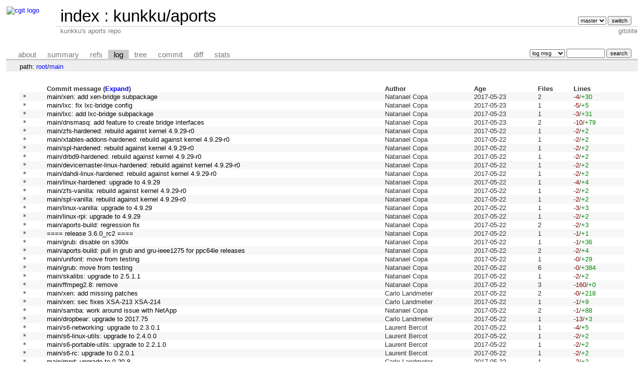

--- FILE ---
content_type: text/html; charset=UTF-8
request_url: https://git-old.alpinelinux.org/user/kunkku/aports/log/main?id=f8b617ef1b077d41b1f60d52d1eae2a4ad024df8
body_size: 21157
content:
<!DOCTYPE html>
<html lang='en'>
<head>
<title>kunkku/aports - kunkku's aports repo
</title>
<meta name='generator' content='cgit v1.2.3'/>
<meta name='robots' content='index, nofollow'/>
<link rel='stylesheet' type='text/css' href='/cgit.css'/>
<link rel='shortcut icon' href='//alpinelinux.org/alpine-logo.ico'/>
<link rel='alternate' title='Atom feed' href='https://git-old.alpinelinux.org/user/kunkku/aports/atom/main?h=master' type='application/atom+xml'/>
<link rel='vcs-git' href='git://git.alpinelinux.org/user/kunkku/aports' title='kunkku/aports Git repository'/>
<link rel='vcs-git' href='https://git.alpinelinux.org/user/kunkku/aports' title='kunkku/aports Git repository'/>
</head>
<body>
<div id='cgit'><table id='header'>
<tr>
<td class='logo' rowspan='2'><a href='/'><img src='//wiki.alpinelinux.org/images/alogo.png' alt='cgit logo'/></a></td>
<td class='main'><a href='/'>index</a> : <a title='kunkku/aports' href='/user/kunkku/aports/'>kunkku/aports</a></td><td class='form'><form method='get'>
<input type='hidden' name='id' value='f8b617ef1b077d41b1f60d52d1eae2a4ad024df8'/><select name='h' onchange='this.form.submit();'>
<option value='cross'>cross</option>
<option value='master' selected='selected'>master</option>
</select> <input type='submit' value='switch'/></form></td></tr>
<tr><td class='sub'>kunkku's aports repo
</td><td class='sub right'>gitolite</td></tr></table>
<table class='tabs'><tr><td>
<a href='/user/kunkku/aports/about/'>about</a><a href='/user/kunkku/aports/'>summary</a><a href='/user/kunkku/aports/refs/?id=f8b617ef1b077d41b1f60d52d1eae2a4ad024df8'>refs</a><a class='active' href='/user/kunkku/aports/log/main'>log</a><a href='/user/kunkku/aports/tree/main?id=f8b617ef1b077d41b1f60d52d1eae2a4ad024df8'>tree</a><a href='/user/kunkku/aports/commit/main?id=f8b617ef1b077d41b1f60d52d1eae2a4ad024df8'>commit</a><a href='/user/kunkku/aports/diff/main?id=f8b617ef1b077d41b1f60d52d1eae2a4ad024df8'>diff</a><a href='/user/kunkku/aports/stats/main'>stats</a></td><td class='form'><form class='right' method='get' action='/user/kunkku/aports/log/main'>
<input type='hidden' name='id' value='f8b617ef1b077d41b1f60d52d1eae2a4ad024df8'/><select name='qt'>
<option value='grep'>log msg</option>
<option value='author'>author</option>
<option value='committer'>committer</option>
<option value='range'>range</option>
</select>
<input class='txt' type='search' size='10' name='q' value=''/>
<input type='submit' value='search'/>
</form>
</td></tr></table>
<div class='path'>path: <a href='/user/kunkku/aports/log/?id=f8b617ef1b077d41b1f60d52d1eae2a4ad024df8'>root</a>/<a href='/user/kunkku/aports/log/main?id=f8b617ef1b077d41b1f60d52d1eae2a4ad024df8'>main</a></div><div class='content'><table class='list nowrap'><tr class='nohover'><th></th><th class='left'>Commit message (<a href='/user/kunkku/aports/log/main?id=f8b617ef1b077d41b1f60d52d1eae2a4ad024df8&amp;showmsg=1'>Expand</a>)</th><th class='left'>Author</th><th class='left'>Age</th><th class='left'>Files</th><th class='left'>Lines</th></tr>
<tr><td class='commitgraph'>* </td><td><a href='/user/kunkku/aports/commit/main?id=3e6e8b0e2cffdb41c2aa7d026359c1b0245593c7'>main/xen: add xen-bridge subpackage</a></td><td>Natanael Copa</td><td><span title='2017-05-23 15:23:45 +0200'>2017-05-23</span></td><td>2</td><td><span class='deletions'>-4</span>/<span class='insertions'>+30</span></td></tr>
<tr><td class='commitgraph'>* </td><td><a href='/user/kunkku/aports/commit/main?id=2604d2f13b95a35836fe9d8a7e733635300c346c'>main/lxc: fix lxc-bridge config</a></td><td>Natanael Copa</td><td><span title='2017-05-23 15:22:15 +0200'>2017-05-23</span></td><td>1</td><td><span class='deletions'>-5</span>/<span class='insertions'>+5</span></td></tr>
<tr><td class='commitgraph'>* </td><td><a href='/user/kunkku/aports/commit/main?id=ce44a928921cd0c87be29f2fc6aa10d200456aab'>main/lxc: add lxc-bridge subpackage</a></td><td>Natanael Copa</td><td><span title='2017-05-23 14:35:54 +0200'>2017-05-23</span></td><td>1</td><td><span class='deletions'>-3</span>/<span class='insertions'>+31</span></td></tr>
<tr><td class='commitgraph'>* </td><td><a href='/user/kunkku/aports/commit/main?id=f05576a33b0944b8319b377c414c7c8dc659796a'>main/dnsmasq: add feature to create bridge interfaces</a></td><td>Natanael Copa</td><td><span title='2017-05-23 14:20:21 +0200'>2017-05-23</span></td><td>2</td><td><span class='deletions'>-10</span>/<span class='insertions'>+79</span></td></tr>
<tr><td class='commitgraph'>* </td><td><a href='/user/kunkku/aports/commit/main?id=a81b371816bb3c51eeb86331a1d6dda4f6e8558b'>main/zfs-hardened: rebuild against kernel 4.9.29-r0</a></td><td>Natanael Copa</td><td><span title='2017-05-22 19:09:06 +0000'>2017-05-22</span></td><td>1</td><td><span class='deletions'>-2</span>/<span class='insertions'>+2</span></td></tr>
<tr><td class='commitgraph'>* </td><td><a href='/user/kunkku/aports/commit/main?id=2800a5f04d055c1c84734e83fcbe8487ad2aef3d'>main/xtables-addons-hardened: rebuild against kernel 4.9.29-r0</a></td><td>Natanael Copa</td><td><span title='2017-05-22 19:09:06 +0000'>2017-05-22</span></td><td>1</td><td><span class='deletions'>-2</span>/<span class='insertions'>+2</span></td></tr>
<tr><td class='commitgraph'>* </td><td><a href='/user/kunkku/aports/commit/main?id=fe51004ceb0a72afc25c92eaf74f9e0dbafa9c1f'>main/spl-hardened: rebuild against kernel 4.9.29-r0</a></td><td>Natanael Copa</td><td><span title='2017-05-22 19:09:06 +0000'>2017-05-22</span></td><td>1</td><td><span class='deletions'>-2</span>/<span class='insertions'>+2</span></td></tr>
<tr><td class='commitgraph'>* </td><td><a href='/user/kunkku/aports/commit/main?id=8cc7a908d26d77121337448717eb2638b490733a'>main/drbd9-hardened: rebuild against kernel 4.9.29-r0</a></td><td>Natanael Copa</td><td><span title='2017-05-22 19:09:06 +0000'>2017-05-22</span></td><td>1</td><td><span class='deletions'>-2</span>/<span class='insertions'>+2</span></td></tr>
<tr><td class='commitgraph'>* </td><td><a href='/user/kunkku/aports/commit/main?id=b104e0debf556c109b2bbc37e268b9e0b5c636ae'>main/devicemaster-linux-hardened: rebuild against kernel 4.9.29-r0</a></td><td>Natanael Copa</td><td><span title='2017-05-22 19:09:06 +0000'>2017-05-22</span></td><td>1</td><td><span class='deletions'>-2</span>/<span class='insertions'>+2</span></td></tr>
<tr><td class='commitgraph'>* </td><td><a href='/user/kunkku/aports/commit/main?id=afd5d766be27b45f823e6229e83dc39321da2fae'>main/dahdi-linux-hardened: rebuild against kernel 4.9.29-r0</a></td><td>Natanael Copa</td><td><span title='2017-05-22 19:09:06 +0000'>2017-05-22</span></td><td>1</td><td><span class='deletions'>-2</span>/<span class='insertions'>+2</span></td></tr>
<tr><td class='commitgraph'>* </td><td><a href='/user/kunkku/aports/commit/main?id=d8b65695dfd650e5791938eb860dbc6c6efce169'>main/linux-hardened: upgrade to 4.9.29</a></td><td>Natanael Copa</td><td><span title='2017-05-22 19:09:06 +0000'>2017-05-22</span></td><td>1</td><td><span class='deletions'>-4</span>/<span class='insertions'>+4</span></td></tr>
<tr><td class='commitgraph'>* </td><td><a href='/user/kunkku/aports/commit/main?id=e73f7efa395a895af15b3595ab6e326573011ccf'>main/zfs-vanilla: rebuild against kernel 4.9.29-r0</a></td><td>Natanael Copa</td><td><span title='2017-05-22 19:09:06 +0000'>2017-05-22</span></td><td>1</td><td><span class='deletions'>-2</span>/<span class='insertions'>+2</span></td></tr>
<tr><td class='commitgraph'>* </td><td><a href='/user/kunkku/aports/commit/main?id=79c5d361ceeb83df62b04a3c0f020000275b2cb0'>main/spl-vanilla: rebuild against kernel 4.9.29-r0</a></td><td>Natanael Copa</td><td><span title='2017-05-22 19:09:06 +0000'>2017-05-22</span></td><td>1</td><td><span class='deletions'>-2</span>/<span class='insertions'>+2</span></td></tr>
<tr><td class='commitgraph'>* </td><td><a href='/user/kunkku/aports/commit/main?id=75e0b0b3c625462f96b6302d5bfa41c7a9764972'>main/linux-vanilla: upgrade to 4.9.29</a></td><td>Natanael Copa</td><td><span title='2017-05-22 19:09:06 +0000'>2017-05-22</span></td><td>1</td><td><span class='deletions'>-3</span>/<span class='insertions'>+3</span></td></tr>
<tr><td class='commitgraph'>* </td><td><a href='/user/kunkku/aports/commit/main?id=aaa88f41dea0fcae5222be45cc6ebfe086c05bd0'>main/linux-rpi: upgrade to 4.9.29</a></td><td>Natanael Copa</td><td><span title='2017-05-22 19:09:06 +0000'>2017-05-22</span></td><td>1</td><td><span class='deletions'>-2</span>/<span class='insertions'>+2</span></td></tr>
<tr><td class='commitgraph'>* </td><td><a href='/user/kunkku/aports/commit/main?id=7039b303d95e672b466926ed93c105e2dc7e2db2'>main/aports-build: regression fix</a></td><td>Natanael Copa</td><td><span title='2017-05-22 16:31:29 +0000'>2017-05-22</span></td><td>2</td><td><span class='deletions'>-2</span>/<span class='insertions'>+3</span></td></tr>
<tr><td class='commitgraph'>* </td><td><a href='/user/kunkku/aports/commit/main?id=929de6da3dde173ec4cc94ea943c8c7a08cc7186'>==== release 3.6.0_rc2 ====</a></td><td>Natanael Copa</td><td><span title='2017-05-22 16:23:06 +0000'>2017-05-22</span></td><td>1</td><td><span class='deletions'>-1</span>/<span class='insertions'>+1</span></td></tr>
<tr><td class='commitgraph'>* </td><td><a href='/user/kunkku/aports/commit/main?id=390351a6989c8dbcb4dd159e9809ccb0427462c5'>main/grub: disable on s390x</a></td><td>Natanael Copa</td><td><span title='2017-05-22 14:52:05 +0000'>2017-05-22</span></td><td>1</td><td><span class='deletions'>-1</span>/<span class='insertions'>+36</span></td></tr>
<tr><td class='commitgraph'>* </td><td><a href='/user/kunkku/aports/commit/main?id=cb91707ee4b8b78a44dee38d767eaace8f5f11ef'>main/aports-build: pull in grub and gru-ieee1275 for ppc64le releases</a></td><td>Natanael Copa</td><td><span title='2017-05-22 14:35:05 +0000'>2017-05-22</span></td><td>2</td><td><span class='deletions'>-2</span>/<span class='insertions'>+4</span></td></tr>
<tr><td class='commitgraph'>* </td><td><a href='/user/kunkku/aports/commit/main?id=4833c5c215387f3a246784d46bb48c7bb8dafa7a'>main/unifont: move from testing</a></td><td>Natanael Copa</td><td><span title='2017-05-22 14:30:30 +0000'>2017-05-22</span></td><td>1</td><td><span class='deletions'>-0</span>/<span class='insertions'>+29</span></td></tr>
<tr><td class='commitgraph'>* </td><td><a href='/user/kunkku/aports/commit/main?id=5b05d9838e2aeb8d29ba22e64fdc205445f9e3a0'>main/grub: move from testing</a></td><td>Natanael Copa</td><td><span title='2017-05-22 14:22:00 +0000'>2017-05-22</span></td><td>6</td><td><span class='deletions'>-0</span>/<span class='insertions'>+384</span></td></tr>
<tr><td class='commitgraph'>* </td><td><a href='/user/kunkku/aports/commit/main?id=ef1c84711770baf4c67aa599e7fa32195b4c7bda'>main/skalibs: upgrade to 2.5.1.1</a></td><td>Natanael Copa</td><td><span title='2017-05-22 12:45:58 +0000'>2017-05-22</span></td><td>1</td><td><span class='deletions'>-2</span>/<span class='insertions'>+2</span></td></tr>
<tr><td class='commitgraph'>* </td><td><a href='/user/kunkku/aports/commit/main?id=10799d2feeae328faca4167d8d50482f12e2900b'>main/ffmpeg2.8: remove</a></td><td>Natanael Copa</td><td><span title='2017-05-22 12:29:55 +0000'>2017-05-22</span></td><td>3</td><td><span class='deletions'>-160</span>/<span class='insertions'>+0</span></td></tr>
<tr><td class='commitgraph'>* </td><td><a href='/user/kunkku/aports/commit/main?id=e6421602f600831f362bf96ddc36ecefbefec3d1'>main/xen: add missing patches</a></td><td>Carlo Landmeter</td><td><span title='2017-05-22 13:26:55 +0200'>2017-05-22</span></td><td>2</td><td><span class='deletions'>-0</span>/<span class='insertions'>+218</span></td></tr>
<tr><td class='commitgraph'>* </td><td><a href='/user/kunkku/aports/commit/main?id=02f653dc5c3514c817450fa2f88a49c1bda04244'>main/xen: sec fixes XSA-213 XSA-214</a></td><td>Carlo Landmeter</td><td><span title='2017-05-22 13:25:34 +0200'>2017-05-22</span></td><td>1</td><td><span class='deletions'>-1</span>/<span class='insertions'>+9</span></td></tr>
<tr><td class='commitgraph'>* </td><td><a href='/user/kunkku/aports/commit/main?id=a41b12bc1ff7c18ac51f9c38734f0c4cf663ac9a'>main/samba: work around issue with NetApp</a></td><td>Natanael Copa</td><td><span title='2017-05-22 10:54:40 +0000'>2017-05-22</span></td><td>2</td><td><span class='deletions'>-1</span>/<span class='insertions'>+88</span></td></tr>
<tr><td class='commitgraph'>* </td><td><a href='/user/kunkku/aports/commit/main?id=f4e9419ee826624c3341a84ae65d82a212eb4d57'>main/dropbear: upgrade to 2017.75</a></td><td>Carlo Landmeter</td><td><span title='2017-05-22 12:25:33 +0200'>2017-05-22</span></td><td>1</td><td><span class='deletions'>-13</span>/<span class='insertions'>+3</span></td></tr>
<tr><td class='commitgraph'>* </td><td><a href='/user/kunkku/aports/commit/main?id=f67b23ba4b65ece95340dd3ac8e31adad3d192f1'>main/s6-networking: upgrade to 2.3.0.1</a></td><td>Laurent Bercot</td><td><span title='2017-05-22 09:55:30 +0000'>2017-05-22</span></td><td>1</td><td><span class='deletions'>-4</span>/<span class='insertions'>+5</span></td></tr>
<tr><td class='commitgraph'>* </td><td><a href='/user/kunkku/aports/commit/main?id=203325c040b33be54c27eac3b7efcc7b0deccd0c'>main/s6-linux-utils: upgrade to 2.4.0.0</a></td><td>Laurent Bercot</td><td><span title='2017-05-22 09:55:13 +0000'>2017-05-22</span></td><td>1</td><td><span class='deletions'>-2</span>/<span class='insertions'>+2</span></td></tr>
<tr><td class='commitgraph'>* </td><td><a href='/user/kunkku/aports/commit/main?id=26cb3864e8d195daab279f359b7b6ba70306eed5'>main/s6-portable-utils: upgrade to 2.2.1.0</a></td><td>Laurent Bercot</td><td><span title='2017-05-22 09:55:00 +0000'>2017-05-22</span></td><td>1</td><td><span class='deletions'>-2</span>/<span class='insertions'>+2</span></td></tr>
<tr><td class='commitgraph'>* </td><td><a href='/user/kunkku/aports/commit/main?id=79bcfb68d982d5a1a707559f89486219ad4c4123'>main/s6-rc: upgrade to 0.2.0.1</a></td><td>Laurent Bercot</td><td><span title='2017-05-22 09:54:46 +0000'>2017-05-22</span></td><td>1</td><td><span class='deletions'>-2</span>/<span class='insertions'>+2</span></td></tr>
<tr><td class='commitgraph'>* </td><td><a href='/user/kunkku/aports/commit/main?id=264e8addd4de00cecc1ded9e1037784cb1bd33b4'>main/mpd: upgrade to 0.20.8</a></td><td>Carlo Landmeter</td><td><span title='2017-05-22 11:25:15 +0200'>2017-05-22</span></td><td>1</td><td><span class='deletions'>-2</span>/<span class='insertions'>+2</span></td></tr>
<tr><td class='commitgraph'>* </td><td><a href='/user/kunkku/aports/commit/main?id=f016bf1e6c80d2680a67f68a66e0b6b570afe1c9'>main/s6: upgrade to 2.5.1.0</a></td><td>Carlo Landmeter</td><td><span title='2017-05-22 11:08:28 +0200'>2017-05-22</span></td><td>1</td><td><span class='deletions'>-2</span>/<span class='insertions'>+2</span></td></tr>
<tr><td class='commitgraph'>* </td><td><a href='/user/kunkku/aports/commit/main?id=41232131e7864410697fddf372c7c9b35e7d0c95'>main/execline: upgrade to 2.3.0.1</a></td><td>Carlo Landmeter</td><td><span title='2017-05-22 11:08:02 +0200'>2017-05-22</span></td><td>1</td><td><span class='deletions'>-2</span>/<span class='insertions'>+2</span></td></tr>
<tr><td class='commitgraph'>* </td><td><a href='/user/kunkku/aports/commit/main?id=0f699c7f0de95b03da187c29b688d81d153ab07b'>main/skalibs: upgrade to 2.5.1.0</a></td><td>Carlo Landmeter</td><td><span title='2017-05-22 11:07:11 +0200'>2017-05-22</span></td><td>1</td><td><span class='deletions'>-2</span>/<span class='insertions'>+2</span></td></tr>
<tr><td class='commitgraph'>* </td><td><a href='/user/kunkku/aports/commit/main?id=868a19dbd93e67fe349ca292148ae0acdfcd5809'>main/asterisk: security upgrade to 14.4.1</a></td><td>Timo Teräs</td><td><span title='2017-05-22 06:10:22 +0000'>2017-05-22</span></td><td>1</td><td><span class='deletions'>-3</span>/<span class='insertions'>+3</span></td></tr>
<tr><td class='commitgraph'>* </td><td><a href='/user/kunkku/aports/commit/main?id=e3754cd7477ce2d34ccb773e340cb442e17715aa'>main/pcsc-lite: upgrade to 1.8.21</a></td><td>Timo Teräs</td><td><span title='2017-05-22 05:12:20 +0000'>2017-05-22</span></td><td>1</td><td><span class='deletions'>-8</span>/<span class='insertions'>+4</span></td></tr>
<tr><td class='commitgraph'>* </td><td><a href='/user/kunkku/aports/commit/main?id=2b0e6c21d2ee3beb77c0ddfe5c539e6cb39dd4f8'>main/pkgconf: upgrade to 1.3.7</a></td><td>William Pitcock</td><td><span title='2017-05-20 04:50:51 +0000'>2017-05-20</span></td><td>1</td><td><span class='deletions'>-2</span>/<span class='insertions'>+2</span></td></tr>
<tr><td class='commitgraph'>* </td><td><a href='/user/kunkku/aports/commit/main?id=58231509ad305e2f8477d4ca63fc6a5ce72fbcd9'>main/ruby: patch Rubygems to avoid fetching platform-specific gems</a></td><td>Jakub Jirutka</td><td><span title='2017-05-19 21:07:33 +0200'>2017-05-19</span></td><td>2</td><td><span class='deletions'>-3</span>/<span class='insertions'>+36</span></td></tr>
<tr><td class='commitgraph'>* </td><td><a href='/user/kunkku/aports/commit/main?id=2a87688010b283f11294cc8a5ae277cd3692c6e1'>main/multipath-tools: move back from community</a></td><td>Natanael Copa</td><td><span title='2017-05-19 15:48:38 +0000'>2017-05-19</span></td><td>5</td><td><span class='deletions'>-0</span>/<span class='insertions'>+222</span></td></tr>
<tr><td class='commitgraph'>* </td><td><a href='/user/kunkku/aports/commit/main?id=7772819f568aba3c8f917c49d22272bdd4fa47d5'>main/aports-build: remove release_formats</a></td><td>Natanael Copa</td><td><span title='2017-05-19 15:11:53 +0000'>2017-05-19</span></td><td>3</td><td><span class='deletions'>-9</span>/<span class='insertions'>+3</span></td></tr>
<tr><td class='commitgraph'>* </td><td><a href='/user/kunkku/aports/commit/main?id=aada5da8a1e74a88ab85c47e6db805ee48a7a6d4'>==== release 3.6.0_rc1 ====</a></td><td>Natanael Copa</td><td><span title='2017-05-19 14:42:20 +0000'>2017-05-19</span></td><td>1</td><td><span class='deletions'>-1</span>/<span class='insertions'>+1</span></td></tr>
<tr><td class='commitgraph'>* </td><td><a href='/user/kunkku/aports/commit/main?id=86021d77133b1e6954d80baa730b053a202c66e6'>main/mkinitfs: upgrade to 3.1.0_rc1</a></td><td>Natanael Copa</td><td><span title='2017-05-19 16:41:17 +0200'>2017-05-19</span></td><td>2</td><td><span class='deletions'>-36</span>/<span class='insertions'>+3</span></td></tr>
<tr><td class='commitgraph'>* </td><td><a href='/user/kunkku/aports/commit/main?id=f56b18ab2a715240d01ac015dedc17e24e7b76b6'>Revert "main/paxctl: *plonk*"</a></td><td>Natanael Copa</td><td><span title='2017-05-19 15:00:26 +0200'>2017-05-19</span></td><td>1</td><td><span class='deletions'>-0</span>/<span class='insertions'>+30</span></td></tr>
<tr><td class='commitgraph'>* </td><td><a href='/user/kunkku/aports/commit/main?id=af056961cdbc595955629297cc1e0efbdcd8c2ff'>main/alpine-conf: fix xfs support for /boot</a></td><td>Natanael Copa</td><td><span title='2017-05-19 14:53:07 +0200'>2017-05-19</span></td><td>2</td><td><span class='deletions'>-2</span>/<span class='insertions'>+38</span></td></tr>
<tr><td class='commitgraph'>* </td><td><a href='/user/kunkku/aports/commit/main?id=042d94c4e91008067052d4f9601d4b76af80e2d1'>main/alpine-conf: tiny setup-keymap enhancement</a></td><td>Natanael Copa</td><td><span title='2017-05-19 14:47:22 +0200'>2017-05-19</span></td><td>2</td><td><span class='deletions'>-2</span>/<span class='insertions'>+40</span></td></tr>
<tr><td class='commitgraph'>* </td><td><a href='/user/kunkku/aports/commit/main?id=957c515e9347dda1a578ec63007a5ebe729762cb'>main/kbd: provide bkeymaps for backwards compat</a></td><td>Natanael Copa</td><td><span title='2017-05-19 14:46:34 +0200'>2017-05-19</span></td><td>2</td><td><span class='deletions'>-1</span>/<span class='insertions'>+16</span></td></tr>
<tr><td class='commitgraph'>* </td><td><a href='/user/kunkku/aports/commit/main?id=21dcbfdcb78aa871cd1cad7a51d9b030222c9c58'>main/alpine-conf: upgrade to 3.6.0_rc1</a></td><td>Natanael Copa</td><td><span title='2017-05-19 12:11:12 +0000'>2017-05-19</span></td><td>4</td><td><span class='deletions'>-96</span>/<span class='insertions'>+3</span></td></tr>
<tr><td class='commitgraph'>* </td><td><a href='/user/kunkku/aports/commit/main?id=b2ed890e7f876a42229e6181268828c2493c972c'>main/kbd: generate (binary) keymaps from X.org keyboard-config</a></td><td>Shiz</td><td><span title='2017-05-19 09:50:09 +0000'>2017-05-19</span></td><td>3</td><td><span class='deletions'>-84</span>/<span class='insertions'>+154</span></td></tr>
<tr><td class='commitgraph'>* </td><td><a href='/user/kunkku/aports/commit/main?id=fcb06dcf29ac9492f37108cfbf665d058f7f6d0d'>main/xen: fix ifunc usage on qemu-xen domain model</a></td><td>William Pitcock</td><td><span title='2017-05-18 20:17:23 +0000'>2017-05-18</span></td><td>2</td><td><span class='deletions'>-1</span>/<span class='insertions'>+15</span></td></tr>
</table><ul class='pager'><li><a href='/user/kunkku/aports/log/main?id=f8b617ef1b077d41b1f60d52d1eae2a4ad024df8&amp;ofs=50'>[next]</a></li></ul></div> <!-- class=content -->
<div class='footer'>generated by <a href='https://git.zx2c4.com/cgit/about/'>cgit v1.2.3</a> (<a href='https://git-scm.com/'>git 2.25.1</a>) at 2026-01-21 03:12:18 +0000</div>
</div> <!-- id=cgit -->
</body>
</html>
